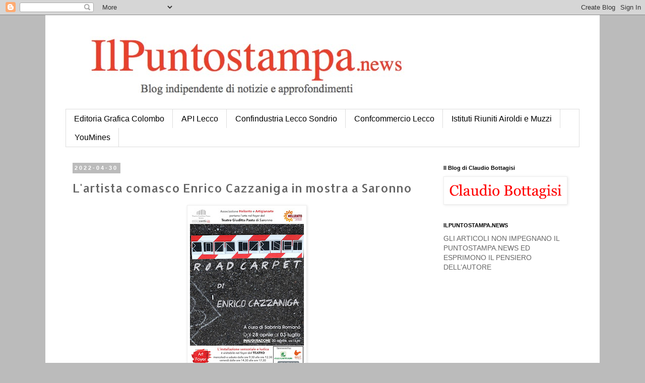

--- FILE ---
content_type: text/html; charset=UTF-8
request_url: https://www.ilpuntostampa.news/2022/04/lartista-comasco-enrico-cazzaniga-in.html
body_size: 10580
content:
<!DOCTYPE html>
<html class='v2' dir='ltr' lang='it'>
<head>
<link href='https://www.blogger.com/static/v1/widgets/335934321-css_bundle_v2.css' rel='stylesheet' type='text/css'/>
<meta content='width=1100' name='viewport'/>
<meta content='text/html; charset=UTF-8' http-equiv='Content-Type'/>
<meta content='blogger' name='generator'/>
<link href='https://www.ilpuntostampa.news/favicon.ico' rel='icon' type='image/x-icon'/>
<link href='https://www.ilpuntostampa.news/2022/04/lartista-comasco-enrico-cazzaniga-in.html' rel='canonical'/>
<link rel="alternate" type="application/atom+xml" title="ilpuntostampa.news - Atom" href="https://www.ilpuntostampa.news/feeds/posts/default" />
<link rel="alternate" type="application/rss+xml" title="ilpuntostampa.news - RSS" href="https://www.ilpuntostampa.news/feeds/posts/default?alt=rss" />
<link rel="service.post" type="application/atom+xml" title="ilpuntostampa.news - Atom" href="https://www.blogger.com/feeds/1066723080869837275/posts/default" />

<link rel="alternate" type="application/atom+xml" title="ilpuntostampa.news - Atom" href="https://www.ilpuntostampa.news/feeds/5038377566999317375/comments/default" />
<!--Can't find substitution for tag [blog.ieCssRetrofitLinks]-->
<link href='https://blogger.googleusercontent.com/img/b/R29vZ2xl/AVvXsEjW7XMGV7DmxIZE-pCxZ-aRS0JKUe51CvggvpJ_42Bpyn__ugaMeCLQjzdAXBTaZ38lOJt02YCK3foTe1sCl2tYg_H37oINCMRXfA-R4CsPGc53rQ6c-JZkhOJyeyVX1KQ9JtIDGpmKJ34otFgahlTBTNURrh-O-x5_5qV4DluF0iQd-nN1E_TOhqm_/s320/Cazzaniga_Road_Carpet.jpg' rel='image_src'/>
<meta content='https://www.ilpuntostampa.news/2022/04/lartista-comasco-enrico-cazzaniga-in.html' property='og:url'/>
<meta content=' L&#39;artista comasco Enrico Cazzaniga in mostra a Saronno' property='og:title'/>
<meta content='' property='og:description'/>
<meta content='https://blogger.googleusercontent.com/img/b/R29vZ2xl/AVvXsEjW7XMGV7DmxIZE-pCxZ-aRS0JKUe51CvggvpJ_42Bpyn__ugaMeCLQjzdAXBTaZ38lOJt02YCK3foTe1sCl2tYg_H37oINCMRXfA-R4CsPGc53rQ6c-JZkhOJyeyVX1KQ9JtIDGpmKJ34otFgahlTBTNURrh-O-x5_5qV4DluF0iQd-nN1E_TOhqm_/w1200-h630-p-k-no-nu/Cazzaniga_Road_Carpet.jpg' property='og:image'/>
<title>ilpuntostampa.news:  L'artista comasco Enrico Cazzaniga in mostra a Saronno</title>
<style type='text/css'>@font-face{font-family:'Allerta';font-style:normal;font-weight:400;font-display:swap;src:url(//fonts.gstatic.com/s/allerta/v19/TwMO-IAHRlkbx940YnYXSCiN9uc.woff2)format('woff2');unicode-range:U+0000-00FF,U+0131,U+0152-0153,U+02BB-02BC,U+02C6,U+02DA,U+02DC,U+0304,U+0308,U+0329,U+2000-206F,U+20AC,U+2122,U+2191,U+2193,U+2212,U+2215,U+FEFF,U+FFFD;}</style>
<style id='page-skin-1' type='text/css'><!--
/*
-----------------------------------------------
Blogger Template Style
Name:     Simple
Designer: Blogger
URL:      www.blogger.com
----------------------------------------------- */
/* Content
----------------------------------------------- */
body {
font: normal normal 14px 'Trebuchet MS', Trebuchet, Verdana, sans-serif;
color: #666666;
background: #bbbbbb none no-repeat scroll center center;
padding: 0 0 0 0;
}
html body .region-inner {
min-width: 0;
max-width: 100%;
width: auto;
}
h2 {
font-size: 22px;
}
a:link {
text-decoration:none;
color: #2288bb;
}
a:visited {
text-decoration:none;
color: #888888;
}
a:hover {
text-decoration:underline;
color: #33aaff;
}
.body-fauxcolumn-outer .fauxcolumn-inner {
background: transparent none repeat scroll top left;
_background-image: none;
}
.body-fauxcolumn-outer .cap-top {
position: absolute;
z-index: 1;
height: 400px;
width: 100%;
}
.body-fauxcolumn-outer .cap-top .cap-left {
width: 100%;
background: transparent none repeat-x scroll top left;
_background-image: none;
}
.content-outer {
-moz-box-shadow: 0 0 0 rgba(0, 0, 0, .15);
-webkit-box-shadow: 0 0 0 rgba(0, 0, 0, .15);
-goog-ms-box-shadow: 0 0 0 #333333;
box-shadow: 0 0 0 rgba(0, 0, 0, .15);
margin-bottom: 1px;
}
.content-inner {
padding: 10px 40px;
}
.content-inner {
background-color: #ffffff;
}
/* Header
----------------------------------------------- */
.header-outer {
background: rgba(0, 0, 0, 0) none repeat-x scroll 0 -400px;
_background-image: none;
}
.Header h1 {
font: normal normal 40px 'Trebuchet MS',Trebuchet,Verdana,sans-serif;
color: #000000;
text-shadow: 0 0 0 rgba(0, 0, 0, .2);
}
.Header h1 a {
color: #000000;
}
.Header .description {
font-size: 18px;
color: #000000;
}
.header-inner .Header .titlewrapper {
padding: 22px 0;
}
.header-inner .Header .descriptionwrapper {
padding: 0 0;
}
/* Tabs
----------------------------------------------- */
.tabs-inner .section:first-child {
border-top: 0 solid #dddddd;
}
.tabs-inner .section:first-child ul {
margin-top: -1px;
border-top: 1px solid #dddddd;
border-left: 1px solid #dddddd;
border-right: 1px solid #dddddd;
}
.tabs-inner .widget ul {
background: rgba(0, 0, 0, 0) none repeat-x scroll 0 -800px;
_background-image: none;
border-bottom: 1px solid #dddddd;
margin-top: 0;
margin-left: -30px;
margin-right: -30px;
}
.tabs-inner .widget li a {
display: inline-block;
padding: .6em 1em;
font: normal normal 16px 'Trebuchet MS', Trebuchet, Verdana, sans-serif;
color: #000000;
border-left: 1px solid #ffffff;
border-right: 1px solid #dddddd;
}
.tabs-inner .widget li:first-child a {
border-left: none;
}
.tabs-inner .widget li.selected a, .tabs-inner .widget li a:hover {
color: #000000;
background-color: #eeeeee;
text-decoration: none;
}
/* Columns
----------------------------------------------- */
.main-outer {
border-top: 0 solid rgba(0, 0, 0, 0);
}
.fauxcolumn-left-outer .fauxcolumn-inner {
border-right: 1px solid rgba(0, 0, 0, 0);
}
.fauxcolumn-right-outer .fauxcolumn-inner {
border-left: 1px solid rgba(0, 0, 0, 0);
}
/* Headings
----------------------------------------------- */
div.widget > h2,
div.widget h2.title {
margin: 0 0 1em 0;
font: normal bold 11px 'Trebuchet MS',Trebuchet,Verdana,sans-serif;
color: #000000;
}
/* Widgets
----------------------------------------------- */
.widget .zippy {
color: #999999;
text-shadow: 2px 2px 1px rgba(0, 0, 0, .1);
}
.widget .popular-posts ul {
list-style: none;
}
/* Posts
----------------------------------------------- */
h2.date-header {
font: normal bold 11px Arial, Tahoma, Helvetica, FreeSans, sans-serif;
}
.date-header span {
background-color: #bbbbbb;
color: #ffffff;
padding: 0.4em;
letter-spacing: 3px;
margin: inherit;
}
.main-inner {
padding-top: 35px;
padding-bottom: 65px;
}
.main-inner .column-center-inner {
padding: 0 0;
}
.main-inner .column-center-inner .section {
margin: 0 1em;
}
.post {
margin: 0 0 45px 0;
}
h3.post-title, .comments h4 {
font: normal normal 24px Allerta;
margin: .75em 0 0;
}
.post-body {
font-size: 110%;
line-height: 1.4;
position: relative;
}
.post-body img, .post-body .tr-caption-container, .Profile img, .Image img,
.BlogList .item-thumbnail img {
padding: 2px;
background: #ffffff;
border: 1px solid #eeeeee;
-moz-box-shadow: 1px 1px 5px rgba(0, 0, 0, .1);
-webkit-box-shadow: 1px 1px 5px rgba(0, 0, 0, .1);
box-shadow: 1px 1px 5px rgba(0, 0, 0, .1);
}
.post-body img, .post-body .tr-caption-container {
padding: 5px;
}
.post-body .tr-caption-container {
color: #666666;
}
.post-body .tr-caption-container img {
padding: 0;
background: transparent;
border: none;
-moz-box-shadow: 0 0 0 rgba(0, 0, 0, .1);
-webkit-box-shadow: 0 0 0 rgba(0, 0, 0, .1);
box-shadow: 0 0 0 rgba(0, 0, 0, .1);
}
.post-header {
margin: 0 0 1.5em;
line-height: 1.6;
font-size: 90%;
}
.post-footer {
margin: 20px -2px 0;
padding: 5px 10px;
color: #666666;
background-color: #eeeeee;
border-bottom: 1px solid #eeeeee;
line-height: 1.6;
font-size: 90%;
}
#comments .comment-author {
padding-top: 1.5em;
border-top: 1px solid rgba(0, 0, 0, 0);
background-position: 0 1.5em;
}
#comments .comment-author:first-child {
padding-top: 0;
border-top: none;
}
.avatar-image-container {
margin: .2em 0 0;
}
#comments .avatar-image-container img {
border: 1px solid #eeeeee;
}
/* Comments
----------------------------------------------- */
.comments .comments-content .icon.blog-author {
background-repeat: no-repeat;
background-image: url([data-uri]);
}
.comments .comments-content .loadmore a {
border-top: 1px solid #999999;
border-bottom: 1px solid #999999;
}
.comments .comment-thread.inline-thread {
background-color: #eeeeee;
}
.comments .continue {
border-top: 2px solid #999999;
}
/* Accents
---------------------------------------------- */
.section-columns td.columns-cell {
border-left: 1px solid rgba(0, 0, 0, 0);
}
.blog-pager {
background: transparent url(https://resources.blogblog.com/blogblog/data/1kt/simple/paging_dot.png) repeat-x scroll top center;
}
.blog-pager-older-link, .home-link,
.blog-pager-newer-link {
background-color: #ffffff;
padding: 5px;
}
.footer-outer {
border-top: 1px dashed #bbbbbb;
}
/* Mobile
----------------------------------------------- */
body.mobile  {
background-size: auto;
}
.mobile .body-fauxcolumn-outer {
background: transparent none repeat scroll top left;
}
.mobile .body-fauxcolumn-outer .cap-top {
background-size: 100% auto;
}
.mobile .content-outer {
-webkit-box-shadow: 0 0 3px rgba(0, 0, 0, .15);
box-shadow: 0 0 3px rgba(0, 0, 0, .15);
}
.mobile .tabs-inner .widget ul {
margin-left: 0;
margin-right: 0;
}
.mobile .post {
margin: 0;
}
.mobile .main-inner .column-center-inner .section {
margin: 0;
}
.mobile .date-header span {
padding: 0.1em 10px;
margin: 0 -10px;
}
.mobile h3.post-title {
margin: 0;
}
.mobile .blog-pager {
background: transparent none no-repeat scroll top center;
}
.mobile .footer-outer {
border-top: none;
}
.mobile .main-inner, .mobile .footer-inner {
background-color: #ffffff;
}
.mobile-index-contents {
color: #666666;
}
.mobile-link-button {
background-color: #2288bb;
}
.mobile-link-button a:link, .mobile-link-button a:visited {
color: #ffffff;
}
.mobile .tabs-inner .section:first-child {
border-top: none;
}
.mobile .tabs-inner .PageList .widget-content {
background-color: #eeeeee;
color: #000000;
border-top: 1px solid #dddddd;
border-bottom: 1px solid #dddddd;
}
.mobile .tabs-inner .PageList .widget-content .pagelist-arrow {
border-left: 1px solid #dddddd;
}

--></style>
<style id='template-skin-1' type='text/css'><!--
body {
min-width: 1100px;
}
.content-outer, .content-fauxcolumn-outer, .region-inner {
min-width: 1100px;
max-width: 1100px;
_width: 1100px;
}
.main-inner .columns {
padding-left: 0px;
padding-right: 300px;
}
.main-inner .fauxcolumn-center-outer {
left: 0px;
right: 300px;
/* IE6 does not respect left and right together */
_width: expression(this.parentNode.offsetWidth -
parseInt("0px") -
parseInt("300px") + 'px');
}
.main-inner .fauxcolumn-left-outer {
width: 0px;
}
.main-inner .fauxcolumn-right-outer {
width: 300px;
}
.main-inner .column-left-outer {
width: 0px;
right: 100%;
margin-left: -0px;
}
.main-inner .column-right-outer {
width: 300px;
margin-right: -300px;
}
#layout {
min-width: 0;
}
#layout .content-outer {
min-width: 0;
width: 800px;
}
#layout .region-inner {
min-width: 0;
width: auto;
}
body#layout div.add_widget {
padding: 8px;
}
body#layout div.add_widget a {
margin-left: 32px;
}
--></style>
<link href='https://www.blogger.com/dyn-css/authorization.css?targetBlogID=1066723080869837275&amp;zx=7c0b45b1-b91b-4ec5-8cfe-0159a5278860' media='none' onload='if(media!=&#39;all&#39;)media=&#39;all&#39;' rel='stylesheet'/><noscript><link href='https://www.blogger.com/dyn-css/authorization.css?targetBlogID=1066723080869837275&amp;zx=7c0b45b1-b91b-4ec5-8cfe-0159a5278860' rel='stylesheet'/></noscript>
<meta name='google-adsense-platform-account' content='ca-host-pub-1556223355139109'/>
<meta name='google-adsense-platform-domain' content='blogspot.com'/>

</head>
<body class='loading variant-simplysimple'>
<div class='navbar section' id='navbar' name='Navbar'><div class='widget Navbar' data-version='1' id='Navbar1'><script type="text/javascript">
    function setAttributeOnload(object, attribute, val) {
      if(window.addEventListener) {
        window.addEventListener('load',
          function(){ object[attribute] = val; }, false);
      } else {
        window.attachEvent('onload', function(){ object[attribute] = val; });
      }
    }
  </script>
<div id="navbar-iframe-container"></div>
<script type="text/javascript" src="https://apis.google.com/js/platform.js"></script>
<script type="text/javascript">
      gapi.load("gapi.iframes:gapi.iframes.style.bubble", function() {
        if (gapi.iframes && gapi.iframes.getContext) {
          gapi.iframes.getContext().openChild({
              url: 'https://www.blogger.com/navbar/1066723080869837275?po\x3d5038377566999317375\x26origin\x3dhttps://www.ilpuntostampa.news',
              where: document.getElementById("navbar-iframe-container"),
              id: "navbar-iframe"
          });
        }
      });
    </script><script type="text/javascript">
(function() {
var script = document.createElement('script');
script.type = 'text/javascript';
script.src = '//pagead2.googlesyndication.com/pagead/js/google_top_exp.js';
var head = document.getElementsByTagName('head')[0];
if (head) {
head.appendChild(script);
}})();
</script>
</div></div>
<div class='body-fauxcolumns'>
<div class='fauxcolumn-outer body-fauxcolumn-outer'>
<div class='cap-top'>
<div class='cap-left'></div>
<div class='cap-right'></div>
</div>
<div class='fauxborder-left'>
<div class='fauxborder-right'></div>
<div class='fauxcolumn-inner'>
</div>
</div>
<div class='cap-bottom'>
<div class='cap-left'></div>
<div class='cap-right'></div>
</div>
</div>
</div>
<div class='content'>
<div class='content-fauxcolumns'>
<div class='fauxcolumn-outer content-fauxcolumn-outer'>
<div class='cap-top'>
<div class='cap-left'></div>
<div class='cap-right'></div>
</div>
<div class='fauxborder-left'>
<div class='fauxborder-right'></div>
<div class='fauxcolumn-inner'>
</div>
</div>
<div class='cap-bottom'>
<div class='cap-left'></div>
<div class='cap-right'></div>
</div>
</div>
</div>
<div class='content-outer'>
<div class='content-cap-top cap-top'>
<div class='cap-left'></div>
<div class='cap-right'></div>
</div>
<div class='fauxborder-left content-fauxborder-left'>
<div class='fauxborder-right content-fauxborder-right'></div>
<div class='content-inner'>
<header>
<div class='header-outer'>
<div class='header-cap-top cap-top'>
<div class='cap-left'></div>
<div class='cap-right'></div>
</div>
<div class='fauxborder-left header-fauxborder-left'>
<div class='fauxborder-right header-fauxborder-right'></div>
<div class='region-inner header-inner'>
<div class='header section' id='header' name='Intestazione'><div class='widget Header' data-version='1' id='Header1'>
<div id='header-inner'>
<a href='https://www.ilpuntostampa.news/' style='display: block'>
<img alt='ilpuntostampa.news' height='177px; ' id='Header1_headerimg' src='https://blogger.googleusercontent.com/img/b/R29vZ2xl/AVvXsEjbQbEfVRIBEQ7g6aX8IlYmkw3Lod3nJ5PgSdkFzUTd6KWq_KqlYQWLh2DoV7a7ZcCGMCB5IV3jSzy3OyxMi1YhMcOqFM2XYK5bTf72oGjYT6q7QH_719vyKbfREA55SAOCUvvRKWZjXs6K/s1600/Senza+titolotestata+.jpg' style='display: block' width='715px; '/>
</a>
</div>
</div></div>
</div>
</div>
<div class='header-cap-bottom cap-bottom'>
<div class='cap-left'></div>
<div class='cap-right'></div>
</div>
</div>
</header>
<div class='tabs-outer'>
<div class='tabs-cap-top cap-top'>
<div class='cap-left'></div>
<div class='cap-right'></div>
</div>
<div class='fauxborder-left tabs-fauxborder-left'>
<div class='fauxborder-right tabs-fauxborder-right'></div>
<div class='region-inner tabs-inner'>
<div class='tabs section' id='crosscol' name='Multi-colonne'><div class='widget PageList' data-version='1' id='PageList1'>
<h2>Confartigianato Lecco</h2>
<div class='widget-content'>
<ul>
<li>
<a href='http://www.edgcolombo.it '>Editoria Grafica Colombo</a>
</li>
<li>
<a href='http://www.api.lecco.it'>API Lecco</a>
</li>
<li>
<a href='http://www.confindustrialeccoesondrio.it'>Confindustria Lecco Sondrio </a>
</li>
<li>
<a href='https://www.confcommerciolecco.it'>Confcommercio Lecco </a>
</li>
<li>
<a href='https://www.airoldiemuzzi.it'>Istituti Riuniti Airoldi e Muzzi </a>
</li>
<li>
<a href='http://www.youmines.com'>YouMines</a>
</li>
</ul>
<div class='clear'></div>
</div>
</div></div>
<div class='tabs no-items section' id='crosscol-overflow' name='Cross-Column 2'></div>
</div>
</div>
<div class='tabs-cap-bottom cap-bottom'>
<div class='cap-left'></div>
<div class='cap-right'></div>
</div>
</div>
<div class='main-outer'>
<div class='main-cap-top cap-top'>
<div class='cap-left'></div>
<div class='cap-right'></div>
</div>
<div class='fauxborder-left main-fauxborder-left'>
<div class='fauxborder-right main-fauxborder-right'></div>
<div class='region-inner main-inner'>
<div class='columns fauxcolumns'>
<div class='fauxcolumn-outer fauxcolumn-center-outer'>
<div class='cap-top'>
<div class='cap-left'></div>
<div class='cap-right'></div>
</div>
<div class='fauxborder-left'>
<div class='fauxborder-right'></div>
<div class='fauxcolumn-inner'>
</div>
</div>
<div class='cap-bottom'>
<div class='cap-left'></div>
<div class='cap-right'></div>
</div>
</div>
<div class='fauxcolumn-outer fauxcolumn-left-outer'>
<div class='cap-top'>
<div class='cap-left'></div>
<div class='cap-right'></div>
</div>
<div class='fauxborder-left'>
<div class='fauxborder-right'></div>
<div class='fauxcolumn-inner'>
</div>
</div>
<div class='cap-bottom'>
<div class='cap-left'></div>
<div class='cap-right'></div>
</div>
</div>
<div class='fauxcolumn-outer fauxcolumn-right-outer'>
<div class='cap-top'>
<div class='cap-left'></div>
<div class='cap-right'></div>
</div>
<div class='fauxborder-left'>
<div class='fauxborder-right'></div>
<div class='fauxcolumn-inner'>
</div>
</div>
<div class='cap-bottom'>
<div class='cap-left'></div>
<div class='cap-right'></div>
</div>
</div>
<!-- corrects IE6 width calculation -->
<div class='columns-inner'>
<div class='column-center-outer'>
<div class='column-center-inner'>
<div class='main section' id='main' name='Principale'><div class='widget Blog' data-version='1' id='Blog1'>
<div class='blog-posts hfeed'>

          <div class="date-outer">
        
<h2 class='date-header'><span>2022-04-30</span></h2>

          <div class="date-posts">
        
<div class='post-outer'>
<div class='post hentry uncustomized-post-template' itemprop='blogPost' itemscope='itemscope' itemtype='http://schema.org/BlogPosting'>
<meta content='https://blogger.googleusercontent.com/img/b/R29vZ2xl/AVvXsEjW7XMGV7DmxIZE-pCxZ-aRS0JKUe51CvggvpJ_42Bpyn__ugaMeCLQjzdAXBTaZ38lOJt02YCK3foTe1sCl2tYg_H37oINCMRXfA-R4CsPGc53rQ6c-JZkhOJyeyVX1KQ9JtIDGpmKJ34otFgahlTBTNURrh-O-x5_5qV4DluF0iQd-nN1E_TOhqm_/s320/Cazzaniga_Road_Carpet.jpg' itemprop='image_url'/>
<meta content='1066723080869837275' itemprop='blogId'/>
<meta content='5038377566999317375' itemprop='postId'/>
<a name='5038377566999317375'></a>
<h3 class='post-title entry-title' itemprop='name'>
 L'artista comasco Enrico Cazzaniga in mostra a Saronno
</h3>
<div class='post-header'>
<div class='post-header-line-1'></div>
</div>
<div class='post-body entry-content' id='post-body-5038377566999317375' itemprop='description articleBody'>
<div class="xmprfx_gmail_attr" dir="ltr" style="outline: none; text-align: justify;"><span style="font-family: arial;"><div class="separator" style="clear: both; text-align: center;"><a href="https://blogger.googleusercontent.com/img/b/R29vZ2xl/AVvXsEjW7XMGV7DmxIZE-pCxZ-aRS0JKUe51CvggvpJ_42Bpyn__ugaMeCLQjzdAXBTaZ38lOJt02YCK3foTe1sCl2tYg_H37oINCMRXfA-R4CsPGc53rQ6c-JZkhOJyeyVX1KQ9JtIDGpmKJ34otFgahlTBTNURrh-O-x5_5qV4DluF0iQd-nN1E_TOhqm_/s1754/Cazzaniga_Road_Carpet.jpg" imageanchor="1" style="margin-left: 1em; margin-right: 1em;"><img border="0" data-original-height="1754" data-original-width="1240" height="320" src="https://blogger.googleusercontent.com/img/b/R29vZ2xl/AVvXsEjW7XMGV7DmxIZE-pCxZ-aRS0JKUe51CvggvpJ_42Bpyn__ugaMeCLQjzdAXBTaZ38lOJt02YCK3foTe1sCl2tYg_H37oINCMRXfA-R4CsPGc53rQ6c-JZkhOJyeyVX1KQ9JtIDGpmKJ34otFgahlTBTNURrh-O-x5_5qV4DluF0iQd-nN1E_TOhqm_/s320/Cazzaniga_Road_Carpet.jpg" width="226" /></a></div><br />&#8220;Road Carpet&#8221; è un&#8217;inedita installazione sensoriale e ludica dell&#8217;artista comasco Enrico Cazzaniga, esposta all&#8217;ingresso del foyer del Teatro Giuditta Pasta di Saronno. L&#8217;opera ricrea il disegno con gessetto del classico e internazionale gioco di strada detto &#8220;campana&#8221;. Un sorta di tappeto stradale d</span><span style="background-color: white; font-family: arial; orphans: 2; widows: 2;">i guaina bitumata ardesiata (micro asfalto), materiale utilizzato e amato dall&#8217;artista sin dai primissimi esperimenti del 1996.<span><a name="more"></a></span></span></div><div dir="ltr" style="outline: none;"><div class="xmprfx_gmail_quote" style="outline: none;"><div dir="ltr" style="outline: none;"><div class="xmprfx_gmail_quote" style="outline: none;"><div class="xmprfx_gmail_attr" dir="ltr" style="background-color: white; font-variant-ligatures: normal; orphans: 2; outline: none; text-decoration-thickness: initial; widows: 2;"><div style="text-align: justify;"><span style="font-family: arial;"><br /></span></div><span style="font-family: arial;"><div style="text-align: justify;">L&#8217;installazione, presentata in anteprima il 28 aprile in occasione dello spettacolo &#8220;Gagman Upgrade&#8221; con Lillo e Greg, sarà inaugurata pubblicamente sabato 30 aprile alle ore 18.00. L&#8217;evento sarà arricchito da un intervento performativo degli attori dell&#8217;associazione culturale Helianto, che dialogheranno in maniera poetica e creativa con le opere dell&#8217;artista.</div><div style="text-align: justify;"><br /></div></span></div><div class="xmprfx_gmail_attr" dir="ltr" style="background-color: white; font-variant-ligatures: normal; orphans: 2; outline: none; text-decoration-thickness: initial; widows: 2;"><div style="text-align: justify;"><span style="font-family: arial;">Tutte le persone che passeranno dal foyer, luogo per eccellenza di incontro e di scambio prima e dopo ogni spettacolo, saranno invitate e invogliate a praticare questo fanciullesco gioco di strada, magari riscoprendo quei momenti di spensieratezza legati alla propria infanzia. L&#8217;opera calpestabile dialogherà con un&#8217;altra installazione &#8220;Polaroad Alphabet Street&#8221;, un breve poema sul fiume Lambro, scritto da Gian Battista Galli, realizzato con 501 lettere dell&#8217;alfabeto ricavate dalle linee di intersezione dei parcheggi e segnaletica stradale orizzontale, fatte a mano con smalto stradale su micro asfalto (guaina bitumata ardesiata).</span></div><span style="font-family: arial;"><div style="text-align: justify;"><br /></div></span></div><div class="xmprfx_gmail_attr" dir="ltr" style="background-color: white; font-variant-ligatures: normal; orphans: 2; outline: none; text-decoration-thickness: initial; widows: 2;"><div style="text-align: justify;"><span style="font-family: arial;">&#8220;Road Carpet&#8221;, a cura di Sabrina Romanò, è un&#8217;iniziativa di associazione culturale Helianto e associazione ArtigianArte, in collaborazione con il Teatro Giuditta Pasta, nell&#8217;ambito di Art Foyer, calendario continuativo di mostre allestite nel foyer del teatro. Una proposta nata con l&#8217;intenzione da un lato di valorizzare gli spazi del Giuditta Pasta, vero e proprio punto di riferimento della cultura saronnese, e dell&#8217;altro di accogliere e &#8220;intrattenere&#8221; il pubblico del teatro con brevi ma significative esposizioni che rappresentino piccoli assaggi d&#8217;arte e bellezza. Un calendario di mostre che, nelle intenzioni dei promotori, coinvolgeranno artisti di primo piano del territorio.</span></div><span style="font-family: arial;"><div style="text-align: justify;"><br /></div></span></div><div class="xmprfx_gmail_attr" dir="ltr" style="background-color: white; font-variant-ligatures: normal; orphans: 2; outline: none; text-align: justify; text-decoration-thickness: initial; widows: 2;"><span style="font-family: arial;">Le installazioni saranno visitabili nel foyer del teatro dal 28 aprile al 3 luglio 2022 in occasione degli spettacoli in cartellone e negli orari di apertura della biglietteria: mercoledì e sabato dalle ore 9.30 alle ore 12.30; venerdì dalle ore 14.30 alle ore 17.30.<br style="outline: none;" /></span></div><div dir="ltr" style="background-color: white; font-variant-ligatures: normal; orphans: 2; outline: none; text-decoration-thickness: initial; widows: 2;"><div class="xmprfx_gmail_quote" style="outline: none;"><div dir="ltr" style="outline: none;"><div class="xmprfx_gmail_quote" style="outline: none;"><div dir="ltr" style="outline: none;"><div class="xmprfx_gmail_quote" style="outline: none;"><div dir="ltr" style="outline: none;"><div class="xmprfx_gmail_quote" style="outline: none;"><div dir="ltr" style="outline: none;"><div class="xmprfx_gmail_quote" style="outline: none;"><div dir="ltr" style="outline: none;"><div class="xmprfx_gmail_quote" style="outline: none;"><div dir="ltr" style="outline: none;"><div style="outline: none;"><br class="Apple-interchange-newline" /></div></div></div></div></div></div></div></div></div></div></div></div></div></div></div></div></div></div>
<div style='clear: both;'></div>
</div>
<div class='post-footer'>
<div class='post-footer-line post-footer-line-1'>
<span class='post-author vcard'>
Pubblicato da
<span class='fn' itemprop='author' itemscope='itemscope' itemtype='http://schema.org/Person'>
<span itemprop='name'>www.ilpuntostampa.news</span>
</span>
</span>
<span class='post-timestamp'>
alle
<meta content='https://www.ilpuntostampa.news/2022/04/lartista-comasco-enrico-cazzaniga-in.html' itemprop='url'/>
<a class='timestamp-link' href='https://www.ilpuntostampa.news/2022/04/lartista-comasco-enrico-cazzaniga-in.html' rel='bookmark' title='permanent link'><abbr class='published' itemprop='datePublished' title='2022-04-30T09:00:00+02:00'>09:00:00</abbr></a>
</span>
<span class='post-comment-link'>
</span>
<span class='post-icons'>
<span class='item-control blog-admin pid-2105839127'>
<a href='https://www.blogger.com/post-edit.g?blogID=1066723080869837275&postID=5038377566999317375&from=pencil' title='Modifica post'>
<img alt='' class='icon-action' height='18' src='https://resources.blogblog.com/img/icon18_edit_allbkg.gif' width='18'/>
</a>
</span>
</span>
<div class='post-share-buttons goog-inline-block'>
<a class='goog-inline-block share-button sb-email' href='https://www.blogger.com/share-post.g?blogID=1066723080869837275&postID=5038377566999317375&target=email' target='_blank' title='Invia tramite email'><span class='share-button-link-text'>Invia tramite email</span></a><a class='goog-inline-block share-button sb-blog' href='https://www.blogger.com/share-post.g?blogID=1066723080869837275&postID=5038377566999317375&target=blog' onclick='window.open(this.href, "_blank", "height=270,width=475"); return false;' target='_blank' title='Postalo sul blog'><span class='share-button-link-text'>Postalo sul blog</span></a><a class='goog-inline-block share-button sb-twitter' href='https://www.blogger.com/share-post.g?blogID=1066723080869837275&postID=5038377566999317375&target=twitter' target='_blank' title='Condividi su X'><span class='share-button-link-text'>Condividi su X</span></a><a class='goog-inline-block share-button sb-facebook' href='https://www.blogger.com/share-post.g?blogID=1066723080869837275&postID=5038377566999317375&target=facebook' onclick='window.open(this.href, "_blank", "height=430,width=640"); return false;' target='_blank' title='Condividi su Facebook'><span class='share-button-link-text'>Condividi su Facebook</span></a><a class='goog-inline-block share-button sb-pinterest' href='https://www.blogger.com/share-post.g?blogID=1066723080869837275&postID=5038377566999317375&target=pinterest' target='_blank' title='Condividi su Pinterest'><span class='share-button-link-text'>Condividi su Pinterest</span></a>
</div>
</div>
<div class='post-footer-line post-footer-line-2'>
<span class='post-labels'>
</span>
</div>
<div class='post-footer-line post-footer-line-3'>
<span class='post-location'>
</span>
</div>
</div>
</div>
<div class='comments' id='comments'>
<a name='comments'></a>
<h4>Nessun commento:</h4>
<div id='Blog1_comments-block-wrapper'>
<dl class='avatar-comment-indent' id='comments-block'>
</dl>
</div>
<p class='comment-footer'>
<div class='comment-form'>
<a name='comment-form'></a>
<h4 id='comment-post-message'>Posta un commento</h4>
<p>
</p>
<a href='https://www.blogger.com/comment/frame/1066723080869837275?po=5038377566999317375&hl=it&saa=85391&origin=https://www.ilpuntostampa.news' id='comment-editor-src'></a>
<iframe allowtransparency='true' class='blogger-iframe-colorize blogger-comment-from-post' frameborder='0' height='410px' id='comment-editor' name='comment-editor' src='' width='100%'></iframe>
<script src='https://www.blogger.com/static/v1/jsbin/2830521187-comment_from_post_iframe.js' type='text/javascript'></script>
<script type='text/javascript'>
      BLOG_CMT_createIframe('https://www.blogger.com/rpc_relay.html');
    </script>
</div>
</p>
</div>
</div>

        </div></div>
      
</div>
<div class='blog-pager' id='blog-pager'>
<span id='blog-pager-newer-link'>
<a class='blog-pager-newer-link' href='https://www.ilpuntostampa.news/2022/04/superbonus-preoccupa-lo-stop-delle.html' id='Blog1_blog-pager-newer-link' title='Post più recente'>Post più recente</a>
</span>
<span id='blog-pager-older-link'>
<a class='blog-pager-older-link' href='https://www.ilpuntostampa.news/2022/04/trame-lariane-trame-darte-e-moda.html' id='Blog1_blog-pager-older-link' title='Post più vecchio'>Post più vecchio</a>
</span>
<a class='home-link' href='https://www.ilpuntostampa.news/'>Home page</a>
</div>
<div class='clear'></div>
<div class='post-feeds'>
<div class='feed-links'>
Iscriviti a:
<a class='feed-link' href='https://www.ilpuntostampa.news/feeds/5038377566999317375/comments/default' target='_blank' type='application/atom+xml'>Commenti sul post (Atom)</a>
</div>
</div>
</div></div>
</div>
</div>
<div class='column-left-outer'>
<div class='column-left-inner'>
<aside>
</aside>
</div>
</div>
<div class='column-right-outer'>
<div class='column-right-inner'>
<aside>
<div class='sidebar section' id='sidebar-right-1'><div class='widget Image' data-version='1' id='Image21'>
<h2>Il Blog di Claudio Bottagisi</h2>
<div class='widget-content'>
<a href='https://www.claudiobottagisi.com'>
<img alt='Il Blog di Claudio Bottagisi' height='50' id='Image21_img' src='https://blogger.googleusercontent.com/img/b/R29vZ2xl/AVvXsEhQUxvPSgQm9O-58MxCCccGsoGpm63DYZFKZf3Sw1JIYUKG7flIMS2CAn95AOZkVu4cM0K3xT_-vGdRauIygnwIX7ia8bhZ2HMtl874lrfsJao6-NAMt65L9Q0R8LOwYhXVVhfDS8h5dMs/s240/Schermata+2018-12-21+alle+13.55.38.png' width='240'/>
</a>
<br/>
</div>
<div class='clear'></div>
</div><div class='widget Text' data-version='1' id='Text1'>
<h2 class='title'>ILPUNTOSTAMPA.NEWS</h2>
<div class='widget-content'>
GLI ARTICOLI NON IMPEGNANO IL PUNTOSTAMPA.NEWS ED ESPRIMONO IL PENSIERO DELL&#8217;AUTORE
</div>
<div class='clear'></div>
</div></div>
</aside>
</div>
</div>
</div>
<div style='clear: both'></div>
<!-- columns -->
</div>
<!-- main -->
</div>
</div>
<div class='main-cap-bottom cap-bottom'>
<div class='cap-left'></div>
<div class='cap-right'></div>
</div>
</div>
<footer>
<div class='footer-outer'>
<div class='footer-cap-top cap-top'>
<div class='cap-left'></div>
<div class='cap-right'></div>
</div>
<div class='fauxborder-left footer-fauxborder-left'>
<div class='fauxborder-right footer-fauxborder-right'></div>
<div class='region-inner footer-inner'>
<div class='foot no-items section' id='footer-1'></div>
<table border='0' cellpadding='0' cellspacing='0' class='section-columns columns-3'>
<tbody>
<tr>
<td class='first columns-cell'>
<div class='foot no-items section' id='footer-2-1'></div>
</td>
<td class='columns-cell'>
<div class='foot no-items section' id='footer-2-2'></div>
</td>
<td class='columns-cell'>
<div class='foot no-items section' id='footer-2-3'></div>
</td>
</tr>
</tbody>
</table>
<!-- outside of the include in order to lock Attribution widget -->
<div class='foot section' id='footer-3' name='Piè di pagina'><div class='widget Attribution' data-version='1' id='Attribution1'>
<div class='widget-content' style='text-align: center;'>
RM Media - p.iva  10164390964 - mail.redazione@ilpuntostampa.biz   . Tema Semplice. Powered by <a href='https://www.blogger.com' target='_blank'>Blogger</a>.
</div>
<div class='clear'></div>
</div></div>
</div>
</div>
<div class='footer-cap-bottom cap-bottom'>
<div class='cap-left'></div>
<div class='cap-right'></div>
</div>
</div>
</footer>
<!-- content -->
</div>
</div>
<div class='content-cap-bottom cap-bottom'>
<div class='cap-left'></div>
<div class='cap-right'></div>
</div>
</div>
</div>
<script type='text/javascript'>
    window.setTimeout(function() {
        document.body.className = document.body.className.replace('loading', '');
      }, 10);
  </script>

<script type="text/javascript" src="https://www.blogger.com/static/v1/widgets/2028843038-widgets.js"></script>
<script type='text/javascript'>
window['__wavt'] = 'AOuZoY6c86FpIbaOCqxQv5yF9nZ4sOFavA:1768961094962';_WidgetManager._Init('//www.blogger.com/rearrange?blogID\x3d1066723080869837275','//www.ilpuntostampa.news/2022/04/lartista-comasco-enrico-cazzaniga-in.html','1066723080869837275');
_WidgetManager._SetDataContext([{'name': 'blog', 'data': {'blogId': '1066723080869837275', 'title': 'ilpuntostampa.news', 'url': 'https://www.ilpuntostampa.news/2022/04/lartista-comasco-enrico-cazzaniga-in.html', 'canonicalUrl': 'https://www.ilpuntostampa.news/2022/04/lartista-comasco-enrico-cazzaniga-in.html', 'homepageUrl': 'https://www.ilpuntostampa.news/', 'searchUrl': 'https://www.ilpuntostampa.news/search', 'canonicalHomepageUrl': 'https://www.ilpuntostampa.news/', 'blogspotFaviconUrl': 'https://www.ilpuntostampa.news/favicon.ico', 'bloggerUrl': 'https://www.blogger.com', 'hasCustomDomain': true, 'httpsEnabled': true, 'enabledCommentProfileImages': true, 'gPlusViewType': 'FILTERED_POSTMOD', 'adultContent': false, 'analyticsAccountNumber': '', 'encoding': 'UTF-8', 'locale': 'it', 'localeUnderscoreDelimited': 'it', 'languageDirection': 'ltr', 'isPrivate': false, 'isMobile': false, 'isMobileRequest': false, 'mobileClass': '', 'isPrivateBlog': false, 'isDynamicViewsAvailable': true, 'feedLinks': '\x3clink rel\x3d\x22alternate\x22 type\x3d\x22application/atom+xml\x22 title\x3d\x22ilpuntostampa.news - Atom\x22 href\x3d\x22https://www.ilpuntostampa.news/feeds/posts/default\x22 /\x3e\n\x3clink rel\x3d\x22alternate\x22 type\x3d\x22application/rss+xml\x22 title\x3d\x22ilpuntostampa.news - RSS\x22 href\x3d\x22https://www.ilpuntostampa.news/feeds/posts/default?alt\x3drss\x22 /\x3e\n\x3clink rel\x3d\x22service.post\x22 type\x3d\x22application/atom+xml\x22 title\x3d\x22ilpuntostampa.news - Atom\x22 href\x3d\x22https://www.blogger.com/feeds/1066723080869837275/posts/default\x22 /\x3e\n\n\x3clink rel\x3d\x22alternate\x22 type\x3d\x22application/atom+xml\x22 title\x3d\x22ilpuntostampa.news - Atom\x22 href\x3d\x22https://www.ilpuntostampa.news/feeds/5038377566999317375/comments/default\x22 /\x3e\n', 'meTag': '', 'adsenseHostId': 'ca-host-pub-1556223355139109', 'adsenseHasAds': false, 'adsenseAutoAds': false, 'boqCommentIframeForm': true, 'loginRedirectParam': '', 'view': '', 'dynamicViewsCommentsSrc': '//www.blogblog.com/dynamicviews/4224c15c4e7c9321/js/comments.js', 'dynamicViewsScriptSrc': '//www.blogblog.com/dynamicviews/6e0d22adcfa5abea', 'plusOneApiSrc': 'https://apis.google.com/js/platform.js', 'disableGComments': true, 'interstitialAccepted': false, 'sharing': {'platforms': [{'name': 'Ottieni link', 'key': 'link', 'shareMessage': 'Ottieni link', 'target': ''}, {'name': 'Facebook', 'key': 'facebook', 'shareMessage': 'Condividi in Facebook', 'target': 'facebook'}, {'name': 'Postalo sul blog', 'key': 'blogThis', 'shareMessage': 'Postalo sul blog', 'target': 'blog'}, {'name': 'X', 'key': 'twitter', 'shareMessage': 'Condividi in X', 'target': 'twitter'}, {'name': 'Pinterest', 'key': 'pinterest', 'shareMessage': 'Condividi in Pinterest', 'target': 'pinterest'}, {'name': 'Email', 'key': 'email', 'shareMessage': 'Email', 'target': 'email'}], 'disableGooglePlus': true, 'googlePlusShareButtonWidth': 0, 'googlePlusBootstrap': '\x3cscript type\x3d\x22text/javascript\x22\x3ewindow.___gcfg \x3d {\x27lang\x27: \x27it\x27};\x3c/script\x3e'}, 'hasCustomJumpLinkMessage': false, 'jumpLinkMessage': 'Continua a leggere', 'pageType': 'item', 'postId': '5038377566999317375', 'postImageThumbnailUrl': 'https://blogger.googleusercontent.com/img/b/R29vZ2xl/AVvXsEjW7XMGV7DmxIZE-pCxZ-aRS0JKUe51CvggvpJ_42Bpyn__ugaMeCLQjzdAXBTaZ38lOJt02YCK3foTe1sCl2tYg_H37oINCMRXfA-R4CsPGc53rQ6c-JZkhOJyeyVX1KQ9JtIDGpmKJ34otFgahlTBTNURrh-O-x5_5qV4DluF0iQd-nN1E_TOhqm_/s72-c/Cazzaniga_Road_Carpet.jpg', 'postImageUrl': 'https://blogger.googleusercontent.com/img/b/R29vZ2xl/AVvXsEjW7XMGV7DmxIZE-pCxZ-aRS0JKUe51CvggvpJ_42Bpyn__ugaMeCLQjzdAXBTaZ38lOJt02YCK3foTe1sCl2tYg_H37oINCMRXfA-R4CsPGc53rQ6c-JZkhOJyeyVX1KQ9JtIDGpmKJ34otFgahlTBTNURrh-O-x5_5qV4DluF0iQd-nN1E_TOhqm_/s320/Cazzaniga_Road_Carpet.jpg', 'pageName': ' L\x27artista comasco Enrico Cazzaniga in mostra a Saronno', 'pageTitle': 'ilpuntostampa.news:  L\x27artista comasco Enrico Cazzaniga in mostra a Saronno', 'metaDescription': ''}}, {'name': 'features', 'data': {}}, {'name': 'messages', 'data': {'edit': 'Modifica', 'linkCopiedToClipboard': 'Link copiato negli appunti.', 'ok': 'OK', 'postLink': 'Link del post'}}, {'name': 'template', 'data': {'name': 'Simple', 'localizedName': 'Semplice', 'isResponsive': false, 'isAlternateRendering': false, 'isCustom': false, 'variant': 'simplysimple', 'variantId': 'simplysimple'}}, {'name': 'view', 'data': {'classic': {'name': 'classic', 'url': '?view\x3dclassic'}, 'flipcard': {'name': 'flipcard', 'url': '?view\x3dflipcard'}, 'magazine': {'name': 'magazine', 'url': '?view\x3dmagazine'}, 'mosaic': {'name': 'mosaic', 'url': '?view\x3dmosaic'}, 'sidebar': {'name': 'sidebar', 'url': '?view\x3dsidebar'}, 'snapshot': {'name': 'snapshot', 'url': '?view\x3dsnapshot'}, 'timeslide': {'name': 'timeslide', 'url': '?view\x3dtimeslide'}, 'isMobile': false, 'title': ' L\x27artista comasco Enrico Cazzaniga in mostra a Saronno', 'description': '', 'featuredImage': 'https://blogger.googleusercontent.com/img/b/R29vZ2xl/AVvXsEjW7XMGV7DmxIZE-pCxZ-aRS0JKUe51CvggvpJ_42Bpyn__ugaMeCLQjzdAXBTaZ38lOJt02YCK3foTe1sCl2tYg_H37oINCMRXfA-R4CsPGc53rQ6c-JZkhOJyeyVX1KQ9JtIDGpmKJ34otFgahlTBTNURrh-O-x5_5qV4DluF0iQd-nN1E_TOhqm_/s320/Cazzaniga_Road_Carpet.jpg', 'url': 'https://www.ilpuntostampa.news/2022/04/lartista-comasco-enrico-cazzaniga-in.html', 'type': 'item', 'isSingleItem': true, 'isMultipleItems': false, 'isError': false, 'isPage': false, 'isPost': true, 'isHomepage': false, 'isArchive': false, 'isLabelSearch': false, 'postId': 5038377566999317375}}]);
_WidgetManager._RegisterWidget('_NavbarView', new _WidgetInfo('Navbar1', 'navbar', document.getElementById('Navbar1'), {}, 'displayModeFull'));
_WidgetManager._RegisterWidget('_HeaderView', new _WidgetInfo('Header1', 'header', document.getElementById('Header1'), {}, 'displayModeFull'));
_WidgetManager._RegisterWidget('_PageListView', new _WidgetInfo('PageList1', 'crosscol', document.getElementById('PageList1'), {'title': 'Confartigianato Lecco', 'links': [{'isCurrentPage': false, 'href': 'http://www.edgcolombo.it ', 'title': 'Editoria Grafica Colombo'}, {'isCurrentPage': false, 'href': 'http://www.api.lecco.it', 'title': 'API Lecco'}, {'isCurrentPage': false, 'href': 'http://www.confindustrialeccoesondrio.it', 'title': 'Confindustria Lecco Sondrio '}, {'isCurrentPage': false, 'href': 'https://www.confcommerciolecco.it', 'title': 'Confcommercio Lecco '}, {'isCurrentPage': false, 'href': 'https://www.airoldiemuzzi.it', 'title': 'Istituti Riuniti Airoldi e Muzzi '}, {'isCurrentPage': false, 'href': 'http://www.youmines.com', 'title': 'YouMines'}], 'mobile': false, 'showPlaceholder': true, 'hasCurrentPage': false}, 'displayModeFull'));
_WidgetManager._RegisterWidget('_BlogView', new _WidgetInfo('Blog1', 'main', document.getElementById('Blog1'), {'cmtInteractionsEnabled': false, 'lightboxEnabled': true, 'lightboxModuleUrl': 'https://www.blogger.com/static/v1/jsbin/279375648-lbx__it.js', 'lightboxCssUrl': 'https://www.blogger.com/static/v1/v-css/828616780-lightbox_bundle.css'}, 'displayModeFull'));
_WidgetManager._RegisterWidget('_ImageView', new _WidgetInfo('Image21', 'sidebar-right-1', document.getElementById('Image21'), {'resize': true}, 'displayModeFull'));
_WidgetManager._RegisterWidget('_TextView', new _WidgetInfo('Text1', 'sidebar-right-1', document.getElementById('Text1'), {}, 'displayModeFull'));
_WidgetManager._RegisterWidget('_AttributionView', new _WidgetInfo('Attribution1', 'footer-3', document.getElementById('Attribution1'), {}, 'displayModeFull'));
</script>
</body>
</html>